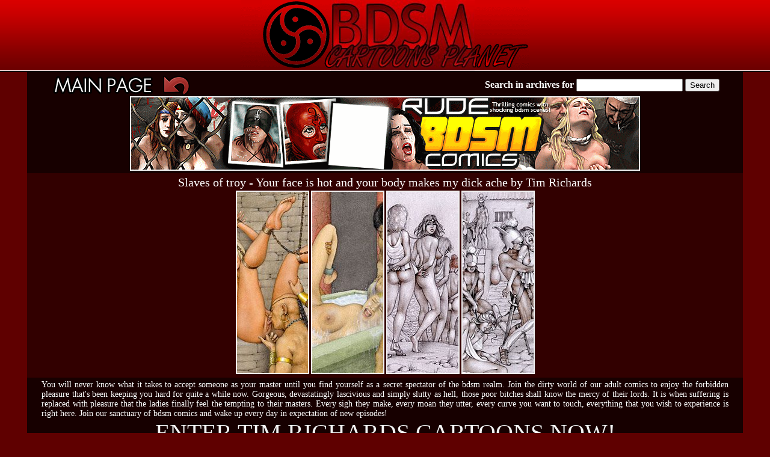

--- FILE ---
content_type: text/html; charset=UTF-8
request_url: http://bdsmcartoonsplanet.com/tim-richards/hybbdxc/
body_size: 8020
content:
<!DOCTYPE html PUBLIC "-//W3C//DTD XHTML 1.0 Transitional//EN" "http://www.w3.org/TR/xhtml1/DTD/xhtml1-transitional.dtd">
<html xmlns="http://www.w3.org/1999/xhtml">
<html>
<head>
<title>Slaves of troy - Your face is hot and your body makes my dick ache by Tim Richards at bdsm cartoons planet</title>
<meta name="description" content="Slaves of troy - Your face is hot and your body makes my dick ache by Tim Richards"/>
<meta name="keywords" content="tim richards, Slaves of troy - Your face is hot and your body makes my dick ache">
<meta charset="utf-8">
<meta http-equiv="X-UA-Compatible" content="IE=edge">
<link rel="icon" href="http://bdsmcartoonsplanet.com/favicon.ico" type="image/x-icon">
<link rel="shortcut icon" href="http://bdsmcartoonsplanet.com/favicon.ico" type="image/x-icon">
<link media="all" rel="stylesheet" type="text/css" href="/bdsm/adv-do.css" />
<script type="text/javascript" src="/bdsm/adv-do1.js"></script>
<script type="text/javascript" src="/bdsm/adv-do2.js"></script>
<style type="text/css">
<!--
.text {font-family: tahoma;
	font-size: 10px;
	color: #ffffff;
}
.style1 {font-family: tahoma;
	font-size: 14px;
	color: #ffffff;
}
.style2 {font-family: tahoma;
	font-size: 26px;
	color: #ffffff;
}
.style4 {font-family: tahoma;
	font-size: 14px;
	color: #ffffff;
}
.style5 {font-family: tahoma;
	font-size: 10px;
	color: #ffffff;
}
.style7 {font-family: tahoma;
	font-size: 20px;
	color: #ffffff;
}
.style8 {font-family: tahoma;
	font-size: 40px;
	color: #ffffff;
}
.style10 {font-family: tahoma;
	font-size: 18px;
	color: #ffffff;
}
a:link { font family: tahoma; color: #f3f3f3; text-decoration: underline }
a:active { font family: tahoma; color: #9f0d0d; text-decoration: underline }
a:visited { font family: tahoma; color: #f3f3f3; text-decoration: underline }
a:hover { font family: tahoma; color: #9f0d0d; text-decoration: underline }
img.thumb {border: 1px solid #f3f3f3;}
:link img.thumb {border: 1px solid #f3f3f3;}
:active img.thumb {border: 1px solid #9f0d0d;}
:visited img.thumb {border: 1px solid #f3f3f3;}
:hover img.thumb {border: 1px solid #000000;}
-->
</style>
</head>
<body text="#ffffff" bgcolor="#5f0000" leftmargin="0" topmargin="0" marginwidth="0" marginheight="0">
<!--HEADUP-->
<table width="100%" border="0" cellspacing="0" cellpadding="0" bgcolor="#170000" height="120" background="/images/bg.gif">
  <tr>
    <td align="center">
<center>
<table width="480"  height="120" border="0" cellspacing="0" cellpadding="0">
<tr>
<td><img src="/images/logo-1.gif" alt="BDSM cartoons planet" width="36" height="120"></td>
<td><img src="/images/logo-2.gif" alt="BDSM cartoons planet" width="114" height="120"></td>
<td><img src="/images/logo-3.jpg" alt="BDSM cartoons planet" width="239" height="120"></td>
<td><img src="/images/logo-4.gif" alt="BDSM cartoons planet" width="91" height="120"></td>
</tr>
</table>
</center>
</td>
  </tr>
</table>
<!--HEADEND-->
<!--DESCUP-->
<table width="1190" align="center" bgcolor="#170000" border="0" cellpadding="0" cellspacing="0">
  <tbody>
    <tr>
      <td><table width="1150" align="center" border="0" cellpadding="2" cellspacing="2">
        <tbody>
          <tr><td>
<table width="100%" border="0" cellpadding="0" cellspacing="0" align="center">
<tr>
<td align="center">
<center><table width="100%" border="0" cellpadding="0" cellspacing="0" align="center">
<tr>
<td width="261">
<a href="http://bdsmcartoonsplanet.com/"><img src="/in/main.gif" width=261 height=36 border="0" alt="Main page" /></a>
</td>
<td width="180"></td>
<td width="280">
</td>
<td align="center">
<center>
<form action="http://www.bdsmcartoonsplanet.com/st/search.php" target="_blank">
<input type="hidden" name="show" value="thumbs">
<input type="hidden" name="group" value="group_1">
<input type="hidden" name="category" value="cat_0">
<table >
<tr><td>
<b>Search in archives for</b>
</td><td>
<input type="text" name="search" value="">
</td>		
<td>
<input type="submit" value="Search">
</td>
</tr>
</table>
</center>
</td>
</tr></table>
</center>
</td>
</tr></table>
<center><a href="https://www.dofantasy.com/en/channels/bdsmartwork?ref=kknjt1jz"><img src="images/big.gif" alt="bdsm artwork" width="844" height="120" border="2"></a></center>
</td></tr></table>
</td></tr></table>
<!--DESCEND-->
<!--TUMBUP-->
<table width="1190" align="center" bgcolor="#320000" border="0" cellpadding="0" cellspacing="0">
  <tbody>
    <tr>
      <td><table width="1150" align="center" border="0" cellpadding="2" cellspacing="2">
        <tbody>
          <tr><td>
<center><font class="style7">
Slaves of troy - Your face is hot and your body makes my dick ache by Tim Richards
<font></center>
<table align="center" border="0" cellpadding="1" cellspacing="1" width="400">
<tbody><tr>
<td><center><a href="img1/"><img src="images/t-tim-richards-m.jpg" width="118" height="301" border="2" alt="bdsm tim richards cartoons"></a></center></td>
<td><center><a href="img2/"><img src="images/t-tim-richards-n.jpg" width="118" height="301" border="2" alt="bdsm tim richards cartoons"></a></center></td>
<td><center><a href="img3/"><img src="images/t-tim-richards-o.jpg" width="118" height="301" border="2" alt="bdsm tim richards cartoons"></a></center></td>
<td><center><a href="img4/"><img src="images/t-tim-richards-p.jpg" width="118" height="301" border="2" alt="bdsm tim richards cartoons"></a></center></td>
</tr></tbody></table>
         </td></tr>
        </tbody>
      </table></td>
    </tr>
  </tbody>
</table>
<!--TUMEND-->
<table width="1190" align="center" bgcolor="#170000" border="0" cellpadding="0" cellspacing="0">
  <tbody>
    <tr>
      <td><table width="1150" align="center" border="0" cellpadding="2" cellspacing="2">
        <tbody>
          <tr><td>
<div align="justify"><font class="style4">
You will never know what it takes to accept someone as your master until you find yourself as a secret spectator of the bdsm realm. Join the dirty world of our adult comics to enjoy the forbidden pleasure that's been keeping you hard for quite a while now. Gorgeous, devastatingly lascivious and simply slutty as hell, those poor bitches shall know the mercy of their lords. It is when suffering is replaced with pleasure that the ladies finally feel the tempting to their masters. Every sigh they make, every moan they utter, every curve you want to touch, everything that you wish to experience is right here. Join our sanctuary of bdsm comics and wake up every day in expectation of new episodes!
</font></div>
<font class="style8"><center><a href="https://www.dofantasy.com/en/channels/bdsmartwork?ref=kknjt1jz" target="_self">
ENTER TIM RICHARDS CARTOONS NOW!</a></center></font>
</td></tr></table>
</td></tr></table>
<!--TOPUP-->
<table width="1190" align="center" bgcolor="#170000" border="0" cellpadding="0" cellspacing="0">
  <tbody>
    <tr>
      <td><table width="1150" align="center" border="0" cellpadding="2" cellspacing="2">
        <tbody>
          <tr><td>
<center>
<br>
<table width="700" border="0" align="center" cellpadding="2" cellspacing="2">
  <tr>
    <td align="center">RELATED BDSM CARTOONS GALLERIES</td>
  </tr>
</table>

<table align="center" cellpadding="1" cellspacing="1" border="0">
<tr align="center">
    <td><a href="http://bdsmcomicsplanet.com/fansadox/237-dkdknnd/" onMouseOver="window.status='/st/st.php?cat=7832&x=f9ddbc727abe6bbb5d64475fd4249b29&url=http://bdsmcomicsplanet.com/fansadox/237-dkdknnd/&p='; return true;" onMouseOut="window.status='';"  target=_self><img src="http://www.bdsmcartoonsplanet.com/st/thumbs/102/12JmhnuFJt.jpg" border="0"  alt="Montal fansadox 237 - Nothing like the cunt of a chocking bitch around a man's dick"></a></td>
    <td><a href="http://bdsmcomicsplanet.com/medon/vfwajkaz-gonna-suffer-now/"   onMouseOver="window.status='/st/st.php?cat=10853&x=7f5114378e1458c71e6f563de88bb5ca&url=http://bdsmcomicsplanet.com/medon/vfwajkaz-gonna-suffer-now/&p='; return true;" onMouseOut="window.status='';" target=_self><img src="http://www.bdsmcartoonsplanet.com/st/thumbs/031/Hm9a0c8gyb.jpg" border="0"  alt="The slaves - You're gonna suffer now by Agan Medon"></a></td>
    <td><a href="http://bdsmartplanet.com/hines/macaty/"   onMouseOver="window.status='/st/st.php?cat=351&x=215225069b527244ca59a96bbea0e53c&url=http://bdsmartplanet.com/hines/macaty/&p='; return true;" onMouseOut="window.status='';" target=_self><img src="http://www.bdsmcartoonsplanet.com/st/thumbs/640/6z6kJg9ORI.jpg" border="0"  alt="Sex toys - You'll be on her all fucking night by Hines"></a></td>
    <td><a href="http://bdsmartplanet.com/hines/maacty/"   onMouseOver="window.status='/st/st.php?cat=316&x=fd77f96a296072717579215d0d4483b3&url=http://bdsmartplanet.com/hines/maacty/&p='; return true;" onMouseOut="window.status='';" target=_self><img src="http://www.bdsmcartoonsplanet.com/st/thumbs/481/ru15RsNYQw.jpg" border="0"  alt="Humility school - Her screams and pleas always have a big impact on the others by Hines"></a></td>
    <td><a href="http://bdsmartplanet.com/hines/mabhjt/"   onMouseOver="window.status='/st/st.php?cat=331&x=a3e090337981b9f1d148d146147d959e&url=http://bdsmartplanet.com/hines/mabhjt/&p='; return true;" onMouseOut="window.status='';" target=_self><img src="http://www.bdsmcartoonsplanet.com/st/thumbs/200/KeYoiPuuYU.jpg" border="0"  alt="Lezdom witches - Eat my cunt, sweetie by Hines"></a></td>
    <td><a href="http://bdsmartplanet.com/hines/maacau/"   onMouseOver="window.status='/st/st.php?cat=305&x=4851827e9bbbe22d26ea579203056d58&url=http://bdsmartplanet.com/hines/maacau/&p='; return true;" onMouseOut="window.status='';" target=_self><img src="http://www.bdsmcartoonsplanet.com/st/thumbs/377/mhe4L0nfwy.jpg" border="0"  alt="Hell in St Lucia - My stallion hates tight ass-holes by Hines"></a></td>
    <td><a href="http://bdsmartplanet.com/hines/mabxxs/"   onMouseOver="window.status='/st/st.php?cat=342&x=b6504b6122a3ec091c7aef9f97bb70bd&url=http://bdsmartplanet.com/hines/mabxxs/&p='; return true;" onMouseOut="window.status='';" target=_self><img src="http://www.bdsmcartoonsplanet.com/st/thumbs/255/hk0QygZx36.jpg" border="0"  alt="Ponygirls - And you can swallow what's coming down your gullet too by Hines"></a></td>
    <td><a href="http://bdsmcomicsplanet.com/damian/uaabhh/"   onMouseOver="window.status='/st/st.php?cat=565&x=1e46f087623fc6703a3ef25618f143ac&url=http://bdsmcomicsplanet.com/damian/uaabhh/&p='; return true;" onMouseOut="window.status='';" target=_self><img src="http://www.bdsmcartoonsplanet.com/st/thumbs/828/Zxjl7e4Otm.jpg" border="0"  alt="Roman decadence - I hope you're ready for your own ass fuck by Damian"></a></td>
    <td><a href="http://bdsmcomicsplanet.com/fansadox/427-wwwsdfa/"   onMouseOver="window.status='/st/st.php?cat=9889&x=8b24d4b4e35cee92c4c6b88879bb56af&url=http://bdsmcomicsplanet.com/fansadox/427-wwwsdfa/&p='; return true;" onMouseOut="window.status='';" target=_self><img src="http://www.bdsmcartoonsplanet.com/st/thumbs/957/gy86qyrv2M.jpg" border="0"  alt="Celestin fansadox 427 - Take it, take my cum, slut"></a></td>
    <td><a href="http://bdsmartplanet.com/mr-kane/taanxz/"   onMouseOver="window.status='/st/st.php?cat=1068&x=84e2b140ffd60ffbd3d425b5e55cdb95&url=http://bdsmartplanet.com/mr-kane/taanxz/&p='; return true;" onMouseOut="window.status='';" target=_self><img src="http://www.bdsmcartoonsplanet.com/st/thumbs/858/bjJbVMilaM.jpg" border="0"  alt="Sex office - Show these gentlemen what you can do with a bottle by Mr.Kane"></a></td>
    <td><a href="http://bdsmartplanet.com/mr-kane/taacnm/"  onMouseOver="window.status='/st/st.php?cat=1027&x=e60b4c50345945f18580c28333fa1db6&url=http://bdsmartplanet.com/mr-kane/taacnm/&p='; return true;" onMouseOut="window.status='';" target=_self><img src="http://www.bdsmcartoonsplanet.com/st/thumbs/955/2OjvHKauZ0.jpg" border="0"  alt="Spy - You and me playing games al they long by Mr.Kane"></a></td>
    <td><a href="http://bdsmcartoonsplanet.com/de-haro-comics/vaabmnnb/"  onMouseOver="window.status='/st/st.php?cat=3892&x=a27980a127479309d695eaa84b2b3812&url=http://bdsmcartoonsplanet.com/de-haro-comics/vaabmnnb/&p='; return true;" onMouseOut="window.status='';" target=_self><img src="http://www.bdsmcartoonsplanet.com/st/thumbs/693/6stthdiMFd.jpg" border="0"  alt="The raptor - Look at you, girl, gettin' all wet and juicy by De Haro"></a></td>
    <td><a href="http://bdsmcomicsplanet.com/fansadox/320-dkkdmvn/"  onMouseOver="window.status='/st/st.php?cat=8809&x=fba2b38a5c9c832331f4df71ccf171a3&url=http://bdsmcomicsplanet.com/fansadox/320-dkkdmvn/&p='; return true;" onMouseOut="window.status='';" target=_self><img src="http://www.bdsmcartoonsplanet.com/st/thumbs/578/0fEbYoM0kt.jpg" border="0"  alt="Fernando fansadox 320 - I'm gonna be flooding your cunt with my cum all night long"></a></td>
    <td><a href="http://bdsmcomicsplanet.com/fansadox/369-akkjdud/"  onMouseOver="window.status='/st/st.php?cat=2902&x=c4add7950586a1761ede4046c9177bc4&url=http://bdsmcomicsplanet.com/fansadox/369-akkjdud/&p='; return true;" onMouseOut="window.status='';" target=_self><img src="http://www.bdsmcartoonsplanet.com/st/thumbs/377/8k2vSsI6cF.jpg" border="0"  alt="Cagri fansadox 369 - I'm cumming, on your knees cunts, your sheikh's cumming"></a></td>
    <td><a href="http://bdsmcartoonsplanet.com/quoom/paemffj/"  onMouseOver="window.status='/st/st.php?cat=4608&x=40fadd07db97e7cdfc82494b2c4a432e&url=http://bdsmcartoonsplanet.com/quoom/paemffj/&p='; return true;" onMouseOut="window.status='';" target=_self><img src="http://www.bdsmcartoonsplanet.com/st/thumbs/724/WizOHe2by1.jpg" border="0"  alt="3D Bdsm Quoom - Daughters of the fallen king"></a></td>
   

</tr>
</table>

<table align="center" cellpadding="0" cellspacing="3" border="0">
<tr align="center">

 <td><a href="http://bdsmcartoonsplanet.com/quoom/pahhzqw/"  onMouseOver="window.status='/st/st.php?cat=4640&x=873f8f6d812d3c42a8153ca3395dfaf8&url=http://bdsmcartoonsplanet.com/quoom/pahhzqw/&p='; return true;" onMouseOut="window.status='';" target=_self><img src="http://www.bdsmcartoonsplanet.com/st/thumbs/404/EvGfJM8ueW.jpg" border="0"  alt="3D Bdsm Quoom - The traitor"></a></td>

    <td><a href="http://bdsmartplanet.com/ferres/febdnpqa/"  onMouseOver="window.status='/st/st.php?cat=5257&x=163ee41fae760a0b94eec01a53ad5081&url=http://bdsmartplanet.com/ferres/febdnpqa/&p='; return true;" onMouseOut="window.status='';" target=_self><img src="http://www.bdsmcartoonsplanet.com/st/thumbs/119/nqpsaZ5xsS.jpg" border="0"  alt="Ferres - Death Harem - See to it she is retrained and disciplined"></a></td>
    <td><a href="http://bdsmcartoonsplanet.com/badia/fnacazj/"  onMouseOver="window.status='/st/st.php?cat=1551&x=6014e4f97863bdf28c38a909a9cd5dcc&url=http://bdsmcartoonsplanet.com/badia/fnacazj/&p='; return true;" onMouseOut="window.status='';" target=_self><img src="http://www.bdsmcartoonsplanet.com/st/thumbs/341/fJ0XMoap4g.jpg" border="0"  alt="Feeding time - I want this blonde slut real hot for my pussy by Badia"></a></td>
    <td><a href="http://bdsmcomicsplanet.com/fansadox/580-low/"  onMouseOver="window.status='/st/st.php?cat=14668&x=f2a3c7d5223b7a18da9c6f0e9822d610&url=http://bdsmcomicsplanet.com/fansadox/580-low/&p='; return true;" onMouseOut="window.status='';" target=_self><img src="http://www.bdsmcartoonsplanet.com/st/thumbs/054/39GabYlcGP.jpg" border="0"  alt="Celestin, Naj fansadox 580 Group x part 4: Endgame! - Still held captive as a sex slave and pain slut at the hands of Group X"></a></td>
    <td><a href="http://bdsmcomicsplanet.com/fansadox/526-iuh/"  onMouseOver="window.status='/st/st.php?cat=11931&x=88eb25ef6afddf2e7e1bfb384a2c473c&url=http://bdsmcomicsplanet.com/fansadox/526-iuh/&p='; return true;" onMouseOut="window.status='';" target=_self><img src="http://www.bdsmcartoonsplanet.com/st/thumbs/707/JmW3pkyT6H.jpg" border="0"  alt="Erenisch fansadox 526 The date with fate - In the Erenischverse, no female is safe from being owned, publicly humiliated, and taken"></a></td>
    <td><a href="http://bdsmcomicsplanet.com/fansadox/598-fuk/"  onMouseOver="window.status='/st/st.php?cat=14597&x=2268da29ab6a8c4e8828ebc40f033b90&url=http://bdsmcomicsplanet.com/fansadox/598-fuk/&p='; return true;" onMouseOut="window.status='';" target=_self><img src="http://www.bdsmcartoonsplanet.com/st/thumbs/319/00gus8jovS.jpg" border="0"  alt="Arieta fansadox 598 Voyages of the trader vol. 1 - Her spirit will suffer at the hands of whips, crops, shockers, and chains"></a></td>
    <td><a href="http://bdsmartplanet.com/hines/dmbkeff/"  onMouseOver="window.status='/st/st.php?cat=7097&x=a16e1094c183650fdd3e3010ca1ca7b6&url=http://bdsmartplanet.com/hines/dmbkeff/&p='; return true;" onMouseOut="window.status='';" target=_self><img src="http://www.bdsmcartoonsplanet.com/st/thumbs/434/ccveejSxwR.jpg" border="0"  alt="Unfortunate daughters of bad men - I think I need to fuck your sweet butt before we go by Hines 2015"></a></td>
    <td><a href="http://bdsmcomicsplanet.com/fansadox/356-ooeikds/"  onMouseOver="window.status='/st/st.php?cat=2589&x=1352533e2154345dbf5693444ece5759&url=http://bdsmcomicsplanet.com/fansadox/356-ooeikds/&p='; return true;" onMouseOut="window.status='';" target=_self><img src="http://www.bdsmcartoonsplanet.com/st/thumbs/412/UiIYS8ZynS.jpg" border="0"  alt="Feather fansadox 356 - his cock can't possibly be worse that those horrible dildos at least"></a></td>
    <td><a href="http://bdsmartplanet.com/badia/bdabwzz/"  onMouseOver="window.status='/st/st.php?cat=11042&x=d4ba88cb08a2ffbf36d1f11232287eb3&url=http://bdsmartplanet.com/badia/bdabwzz/&p='; return true;" onMouseOut="window.status='';" target=_self><img src="http://www.bdsmcartoonsplanet.com/st/thumbs/388/rQ8OGXPIoE.jpg" border="0"  alt="Lick me clean, whore - Naked insurgents by Badia"></a></td>
    <td><a href="http://bdsmcartoonsplanet.com/cagri/caaclddq/"  onMouseOver="window.status='/st/st.php?cat=5524&x=d55f03f325523d786507ecb96386825c&url=http://bdsmcartoonsplanet.com/cagri/caaclddq/&p='; return true;" onMouseOut="window.status='';" target=_self><img src="http://www.bdsmcartoonsplanet.com/st/thumbs/357/c0o7J5jKiG.jpg" border="0"  alt="Star Preys - my cum is warm human, you'll love, you cummed already, slut by Cagri"></a></td>
    <td><a href="http://bdsmcomicsplanet.com/roberts/abdrrfzw/"  onMouseOver="window.status='/st/st.php?cat=4955&x=0861f826f900a8735321f6a24d1e13b5&url=http://bdsmcomicsplanet.com/roberts/abdrrfzw/&p='; return true;" onMouseOut="window.status='';" target=_self><img src="http://www.bdsmcartoonsplanet.com/st/thumbs/250/RPQc0GJ1zY.jpg" border="0"  alt="Dark cabin - My man bull gonna fuck you up, you whores by Gary Roberts"></a></td>
    <td><a href="http://bdsmartplanet.com/damian/uhalvba/"  onMouseOver="window.status='/st/st.php?cat=631&x=ea5c3fc6e2484ab98c08cd055347d7ee&url=http://bdsmartplanet.com/damian/uhalvba/&p='; return true;" onMouseOut="window.status='';" target=_self><img src="http://www.bdsmcartoonsplanet.com/st/thumbs/596/TeFMPqeHG6.jpg" border="0"  alt="Slavegirls in an oriental world - I paid too much just to cripple you, stupid white cow by Damian"></a></td>
    <td><a href="http://bdsmartplanet.com/ferres/fiaaanss/"  onMouseOver="window.status='/st/st.php?cat=6124&x=88bed1c1c5c89fc79269a1147ae771a8&url=http://bdsmartplanet.com/ferres/fiaaanss/&p='; return true;" onMouseOut="window.status='';" target=_self><img src="http://www.bdsmcartoonsplanet.com/st/thumbs/691/FezyEouviE.jpg" border="0"  alt="Naked earth adrift - That is the natural law by Ferres"></a></td>
    <td><a href="http://bdsmcomicsplanet.com/fansadox/589-hik/"  onMouseOver="window.status='/st/st.php?cat=14375&x=171bbff80be1e7fb38d84991d396cdb8&url=http://bdsmcomicsplanet.com/fansadox/589-hik/&p='; return true;" onMouseOut="window.status='';" target=_self><img src="http://www.bdsmcartoonsplanet.com/st/thumbs/086/m0UvTuFvzE.jpg" border="0"  alt="Kittyhand fansadox 589 Red in tooth & Claw - Her awful descent into sexual slavery after the lewd, bdsm party"></a></td>
    <td><a href="http://bdsmcomicsplanet.com/fansadox/350-eooeddd/"  onMouseOver="window.status='/st/st.php?cat=2733&x=e737a065a9cb586ec3e3d46bd5b4b0b0&url=http://bdsmcomicsplanet.com/fansadox/350-eooeddd/&p='; return true;" onMouseOut="window.status='';" target=_self><img src="http://www.bdsmcartoonsplanet.com/st/thumbs/934/bunWcVNzRX.jpg" border="0"  alt="Predondo fansadox 350 - fuck, I'm flooding your ass with my black baby swimmers, you white twat"></a></td>
</tr>
</table>


<table align="center" cellpadding="1" cellspacing="1" border="0">
<tr align="center">
    <td><a href="http://bdsmartplanet.com/thorn/iaabwq/"   onMouseOver="window.status='/st/st.php?cat=1274&x=abba86f639e14218899166cc67bd6335&url=http://bdsmartplanet.com/thorn/iaabwq/&p='; return true;" onMouseOut="window.status='';" target=_self><img src="http://www.bdsmcartoonsplanet.com/st/thumbs/286/M4FnEyzPtn.jpg" border="0"  alt="New to slavery - You get thirty lashes on your ass by Thorn"></a></td>
    <td><a href="http://bdsmcomicsplanet.com/medon/vftabjiz-place-bastards-hell/"   onMouseOver="window.status='/st/st.php?cat=10252&x=5682a3e6793df185c5d4296583e7eddc&url=http://bdsmcomicsplanet.com/medon/vftabjiz-place-bastards-hell/&p='; return true;" onMouseOut="window.status='';" target=_self><img src="http://www.bdsmcartoonsplanet.com/st/thumbs/273/vMxUt77pOp.jpg" border="0"  alt="The Inquisition Part 8 - There's a place for you bastards, it's called hell by Agan Medon"></a></td>
    <td><a href="http://bdsmcomicsplanet.com/roberts/mtabhhu/"   onMouseOver="window.status='/st/st.php?cat=5980&x=208c45c7f144ab2be9d38180a8574ff1&url=http://bdsmcomicsplanet.com/roberts/mtabhhu/&p='; return true;" onMouseOut="window.status='';" target=_self><img src="http://www.bdsmcartoonsplanet.com/st/thumbs/911/huaFjNxskl.jpg" border="0"  alt="War slaves 2 - We make this one very pretty slave by Gary Roberts"></a></td>
    <td><a href="http://bdsmcartoonsplanet.com/quoom/paccjjs/"   onMouseOver="window.status='/st/st.php?cat=4580&x=6ef5807ab58adb5fb186ac6e2490e26a&url=http://bdsmcartoonsplanet.com/quoom/paccjjs/&p='; return true;" onMouseOut="window.status='';" target=_self><img src="http://www.bdsmcartoonsplanet.com/st/thumbs/268/YnI8jfVivg.jpg" border="0"  alt="3D Bdsm Quoom - Caught in pyongyang"></a></td>
    <td><a href="http://bdsmcartoonsplanet.com/tease/gamwedfr/"   onMouseOver="window.status='/st/st.php?cat=4423&x=327785983a8883a8c2fc6efd7d6a2b61&url=http://bdsmcartoonsplanet.com/tease/gamwedfr/&p='; return true;" onMouseOut="window.status='';" target=_self><img src="http://www.bdsmcartoonsplanet.com/st/thumbs/996/ZmSx5yloqL.jpg" border="0"  alt="Astrid slave - Heather loves to humiliate and abuse her slave by Fixxxer"></a></td>
    <td><a href="http://bdsmcomicsplanet.com/fansadox/398-ooekdnn/"   onMouseOver="window.status='/st/st.php?cat=3177&x=0bcfc03fe038b6af96f2595b8c7c34c5&url=http://bdsmcomicsplanet.com/fansadox/398-ooekdnn/&p='; return true;" onMouseOut="window.status='';" target=_self><img src="http://www.bdsmcartoonsplanet.com/st/thumbs/503/vY4fh5wnNj.jpg" border="0"  alt="Predondo fansadox 398 - Forget the insolent woman you used to be and obey all my orders"></a></td>
    <td><a href="http://bdsmartplanet.com/damian/dabmerfg/"   onMouseOver="window.status='/st/st.php?cat=6368&x=4aeae504060d03b7d9984864dc14c5c5&url=http://bdsmartplanet.com/damian/dabmerfg/&p='; return true;" onMouseOut="window.status='';" target=_self><img src="http://www.bdsmcartoonsplanet.com/st/thumbs/440/1H0Sj6k5zU.jpg" border="0"  alt="Wild west - We'll make you beg for cock in all your holes by Damian 2015"></a></td>
    <td><a href="http://bdsmcomicsplanet.com/fansadox/604-yza/"   onMouseOver="window.status='/st/st.php?cat=14909&x=3cdab906fafc30615421b698ec8c2f7d&url=http://bdsmcomicsplanet.com/fansadox/604-yza/&p='; return true;" onMouseOut="window.status='';" target=_self><img src="http://www.bdsmcartoonsplanet.com/st/thumbs/766/2K3TWlknwl.jpg" border="0"  alt="Celestin fansadox 604 Dresden twins - Instead they turn the settlement meeting into a circus of shame and humiliation"></a></td>
    <td><a href="http://bdsmartplanet.com/hines/maacju/"   onMouseOver="window.status='/st/st.php?cat=310&x=53edc4ab3261ba9c29bcfe3171c2708a&url=http://bdsmartplanet.com/hines/maacju/&p='; return true;" onMouseOut="window.status='';" target=_self><img src="http://www.bdsmcartoonsplanet.com/st/thumbs/103/ujWqFjxjck.jpg" border="0"  alt="Hernandez - Stick those tits out for daddy and beg for it, bitch by Hines"></a></td>
    <td><a href="http://bdsmartplanet.com/training-of-o/javzzsqa/"   onMouseOver="window.status='/st/st.php?cat=5748&x=c4c4ec402a7b81badb4f29d20b1967b9&url=http://bdsmartplanet.com/training-of-o/javzzsqa/&p='; return true;" onMouseOut="window.status='';" target=_self><img src="http://www.bdsmcartoonsplanet.com/st/thumbs/914/St0rJLQrhx.jpg" border="0"  alt="All natural 19 year old submissive training - Bound tightly, fucked hard and taught to mind her manners by The Training of O"></a></td>
    <td><a href="http://bdsmcomicsplanet.com/fansadox/602-kzn/"  onMouseOver="window.status='/st/st.php?cat=14635&x=075fb5276bda0c0e91043a3f51ed47fb&url=http://bdsmcomicsplanet.com/fansadox/602-kzn/&p='; return true;" onMouseOut="window.status='';" target=_self><img src="http://www.bdsmcartoonsplanet.com/st/thumbs/947/JfNOqi5rE5.jpg" border="0"  alt="Predondo fansadox 602 Harem horror hell part 8 - Princess Jasmine knows no shame as she parties in a massive sex orgy in the palace"></a></td>
    <td><a href="http://bdsmcomicsplanet.com/roberts/aakaancm/"  onMouseOver="window.status='/st/st.php?cat=4885&x=01924d1c81948371bf9db62b918d0f03&url=http://bdsmcomicsplanet.com/roberts/aakaancm/&p='; return true;" onMouseOut="window.status='';" target=_self><img src="http://www.bdsmcartoonsplanet.com/st/thumbs/158/rES7oZRJ5K.jpg" border="0"  alt="The black van 3 Shortcut to hell - I am teaching, and you are my helpless student now by Gary Roberts"></a></td>
    <td><a href="http://bdsmcomicsplanet.com/fansadox/311-qooplds/"  onMouseOver="window.status='/st/st.php?cat=8731&x=816546a4d753ccd2a82ec807dd5ee90e&url=http://bdsmcomicsplanet.com/fansadox/311-qooplds/&p='; return true;" onMouseOut="window.status='';" target=_self><img src="http://www.bdsmcartoonsplanet.com/st/thumbs/018/yMuS19GyQH.jpg" border="0"  alt="Erenisch fansadox 311 - Wow, you actually made my threats sound like a love song"></a></td>
    <td><a href="http://bdsmcomicsplanet.com/fansadox/575-sdf/"  onMouseOver="window.status='/st/st.php?cat=14359&x=4f4bd7bc8ca1eeb5d51aaa9b2852bbf6&url=http://bdsmcomicsplanet.com/fansadox/575-sdf/&p='; return true;" onMouseOut="window.status='';" target=_self><img src="http://www.bdsmcartoonsplanet.com/st/thumbs/369/MlJ8oFyn6M.jpg" border="0"  alt="Predondo fansadox 575 Punished in paradise part 3 - Bound babe is being flogged and beaten by her black master"></a></td>
    <td><a href="http://bdsmcomicsplanet.com/fansadox/374-fffukjs/"  onMouseOver="window.status='/st/st.php?cat=3007&x=949969551ddec16873d719f546a14f39&url=http://bdsmcomicsplanet.com/fansadox/374-fffukjs/&p='; return true;" onMouseOut="window.status='';" target=_self><img src="http://www.bdsmcartoonsplanet.com/st/thumbs/519/NXdsLLkmfr.jpg" border="0"  alt="Slasher fansadox 374 - she's never had a cock stuck up her puss before"></a></td></tr>
</table>

<div style="font-size: 10px; font-family: Verdana, Geneva, Arial, Helvetica, sans-serif; font-weight:bold;">POWERED BY <a href="http://www.smart-scripts.com">SMART THUMBS</a></div>

<br><br>
<div align="center">
<a href="https://www.dofantasy.com/en/channels/bdsmartwork?ref=kknjt1jz"><img src="/bdsm/bdsm300x250.gif" width="300" height="250" border="0" class="site" /></a>
<a href="https://www.dofantasy.com/en?ref=kknjt1jz"><img src="/bdsm/do300x250.gif" width="300" height="250" border="0" class="site" /></a>
<a href="https://www.dofantasy.com/en/channels/roberts-comics?ref=kknjt1jz"><img src="/bdsm/roberts300x250.gif" width="300" height="250" border="0" class="site" /></a>
</div>

<br><br>

</center>
</td></tr></table>
</td></tr></table>
<!--TOPEND-->
<!--DOWNUP-->
<table width="100%" border="0" cellspacing="0" cellpadding="0" bgcolor="#170000" height="80" background="/images/bg-small.gif">
  <tr>
    <td align="center">
<table width="700" border="0" cellspacing="0" cellpadding="0">
<tr><td>
<center>
<table width="320"  height="80" border="0" cellspacing="0" cellpadding="0">
<tr>
<td><img src="/images/logo-small-1.gif" alt="BDSM cartoons planet" width="24" height="80"></td>
<td><img src="/images/logo-small-2.gif" alt="BDSM cartoons planet" width="77" height="80"></td>
<td><img src="/images/logo-small-3.gif" alt="BDSM cartoons planet" width="156" height="80"></td>
<td><img src="/images/logo-small-4.gif" alt="BDSM cartoons planet" width="63" height="80"></td>
</tr>
</table>
</center>
</td>
<td align="center">
<center><div class="style5">
Disclaimer: All models on this website are 18 years or older.<br> � <a href="http://bdsmcartoonsplanet.com/">BDSM cartoons planet</a>
<br>All Rights Reserved.<br><br><br>
</div></center>
</td></tr></table>
</td>
</tr>
</table>
<!--DOWNEND-->
</body>
</html>


--- FILE ---
content_type: text/css
request_url: http://bdsmcartoonsplanet.com/bdsm/adv-do.css
body_size: 661
content:
.sbox-top {
	background: url(sbox-top.jpg) no-repeat 0 0;
	width: 100%;
	overflow: hidden;
}
.sbox {
	background: url(sbox-cen.png) repeat-y 0 0;
	width: 1150px;
	overflow: hidden;
	margin: 0px auto 0;
}
.sbox-bottom {
	background: url(sbox-bot.png) no-repeat 0 100%;
	width: 100%;
	overflow: hidden;
	padding: 0px 0 3px;
}
.carusel {
	width: 1150px;
	margin: 0 0 0 3px;
	overflow: hidden;
}
.carusel li {
	float: left;
	width: 190px;
	margin: 0 3px;
	overflow: hidden;
	text-align: center;
	height: 190px;
}
.carusel .site {
	border: 5px solid #535353;
}
.carusel img {
	display: block;
}
.carusel li a {
	color: #212121;
	font-size: 11px;
	line-height: 20px
}